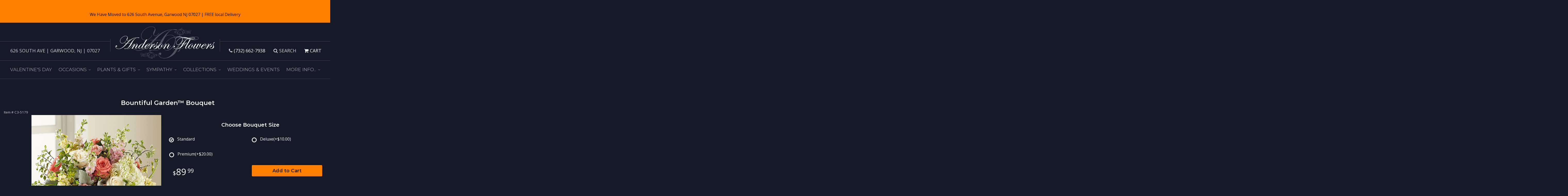

--- FILE ---
content_type: text/html; charset=UTF-8
request_url: https://www.andersonflowers.com/product/the-bountiful-garden-bouquet
body_size: 9627
content:
<!doctype html>
<html class="dark">
<head>
	<meta charset='utf-8'>
	<meta http-equiv='X-UA-Compatible' content='IE=edge'>
	<meta name='viewport' content='width=device-width, initial-scale=1, user-scalable=no'>
	
	
	
	
	<link rel='stylesheet' href='/assets/css/base.css'/>
	<link rel='stylesheet' href='/assets/css/bootstrap-reduced.min.css'/>
	<link rel='stylesheet' href='/styles.css?1768478984'/>
	<!-- <link href="/assets/fontawesome/css/fontawesome.css" rel="stylesheet" /> -->
	<!-- <link href="/assets/fontawesome/css/brands.css" rel="stylesheet" />  -->
	<link href="/fontawesome/all.css" rel="stylesheet" />
	<link href="/fontawesome/brands.css" rel="stylesheet" /> 
	<!-- Google tag (gtag.js) -->
<script async src="https://www.googletagmanager.com/gtag/js"></script>
<script>
  window.dataLayer = window.dataLayer || [];
  function gtag(){dataLayer.push(arguments);}
  gtag('js', new Date());

 gtag('config', 'UA-171400595-30',{ 'debug_mode':true });
</script>
<!-- /Google tag (gtag.js) -->
<script>function defer(callable){ (window.deferredScripts = window.deferredScripts || []).push(callable); }</script>
<link rel="canonical" href="https://www.andersonflowers.com/product/the-bountiful-garden-bouquet"/>
<script>    gtag("event", "view_item", {
      currency: "USD",
      value: 89.99,
      items: [
        {
          item_id: "C3-5179",
          item_name: "Bountiful Garden&trade; Bouquet",
          // affiliation: "Google Merchandise Store",
          // coupon: "SUMMER_FUN",
          // discount: 2.22,
          // item_brand: "Google",
          

          price: 89.99,
          quantity: 1
        }
      ]
    });</script>
<meta name="description" content="Order Bountiful Garden&trade; Bouquet flower arrangement from Anderson Flowers, your local Metuchen, NJ florist.  Send Bountiful Garden&trade; Bouquet floral arrangement throughout Metuchen and surrounding areas."/>
	<title>Bountiful Garden&trade; Bouquet arranged by a florist in Metuchen, NJ : Anderson Flowers</title>
	<link rel='shortcut icon' href='/favicon.ico'/>  
</head>
<body>
	
	<div style='padding: 20px 40px ;color: #000; text-align: center; background: #FF7F00;'>     
		<div style='max-width: 1160px; margin: auto;'>
			<div class='preserve-newlines'>
			We Have Moved to 626 South Avenue, Garwood NJ 07027 | FREE local Delivery
			</div>
		</div>
	</div>
		
		
	
	
	
	<div id='top-navigation'>
		<div class='wrapper'>
			<span class='address'>626 South Ave &bull; Garwood, NJ &bull; 07027</span>
			<div class='menu-items'>
				<span class='menu-item' id='toggle-search'>
					<i class='icon fa fa-search'></i>
					<span class='label'>Search</span>
				</span>
				<div id='search-container'>
					
					<form id='search' method='get' action='/search'>
						<input type='text' name='keywords' placeholder='Search...' autocomplete='off'/>
						<button type='submit'><i class='fa fa-search'></i></button>
					</form>
				
				
				
				</div>
				<div class='menu-item desktop'>
					<i class='icon fa fa-phone'></i>
					<span class='phone-number'> <a href='tel:(732) 662-7938'>(732) 662-7938</a></span> 
				</div>
				<span class='menu-item' id='toggle-navigation'>
					<i class='icon fa fa-bars'></i>
					<span class='label'>Menu</span>
				</span>
				<a class='menu-item menu-item-cart' href='/cart'>
					<i class='icon fa fa-shopping-cart'></i>
					<span class='label'>Cart</span>
				</a>
				
				
			</div>
		</div>
	</div>
<div id='header-container'>
	<div id='header' class='container-fluid'>
		<div class='row flex-row'>
			<div class='col-xs-12 col-lg-4 header-col left-side'>	
				<div class='desktop-address'>626 South Ave | Garwood, NJ | 07027</div> 
			</div>
			<div id='logo' class='col-xs-12 col-lg-4 header-col'>	
			<a href='/' ><img src="/images/anderson-flowers-logo-sm.png" width="400" height="130" class="center" alt="Home" /></a>   
			</div>  
			<div class='col-xs-12 col-lg-4 header-col right-side'>	

				<div class='header-item desktop-phone'>
					<i class='icon fa fa-phone'></i><span class='phone-number'> <a href='tel:(732) 662-7938'>(732) 662-7938</a></span>
				</div>
					
				<div class='header-item desktop-search'>
					<span class='menu-item' id='desktop-toggle-search'>
						<i class='icon fa fa-search'></i>
						<span class='label'>Search</span>
					</span>
					<div id='desktop-search-container'>
						<form id='desktop-search' method='get' action='/search'>
							<input type='text' name='keywords' placeholder='Search...' autocomplete='off'/>
							<button type='submit'><i class='fa fa-search'></i></button>
						</form>
					</div>
				</div>
				
				<div class='header-item desktop-cart'>
					<a class='menu-item menu-item-cart' href='/cart'>
						<i class='icon fa fa-shopping-cart'></i>
						<span class='label'>Cart</span>
					</a>
				</div>
				
			</div>

			</div>
		</div>
		
	</div>
	</div>

	<div id='sticky-navigation'>
		<div id='navigation'>
			
					
			<ul><li class="category-valentines-day lv-1"><a href="/shop/valentines-day" class="category-valentines-day lv-1">Valentine's Day</a></li><li class="category-occasions lv-1 parent"><a href="/shop/occasions" class="category-occasions lv-1 parent">Occasions</a><ul><li class="category-occasions/winter lv-2 child"><a href="/shop/occasions/winter" class="category-occasions/winter lv-2 child">Winter</a></li><li class="category-occasions/anniversary lv-2 child"><a href="/shop/occasions/anniversary" class="category-occasions/anniversary lv-2 child">Anniversary</a></li><li class="category-occasions/birthday lv-2 child"><a href="/shop/occasions/birthday" class="category-occasions/birthday lv-2 child">Birthday</a></li><li class="category-occasions/congratulations lv-2 child"><a href="/shop/occasions/congratulations" class="category-occasions/congratulations lv-2 child">Congratulations</a></li><li class="category-occasions/get-well lv-2 child"><a href="/shop/occasions/get-well" class="category-occasions/get-well lv-2 child">Get Well</a></li><li class="category-occasions/im-sorry lv-2 child"><a href="/shop/occasions/im-sorry" class="category-occasions/im-sorry lv-2 child">I'm Sorry</a></li><li class="category-occasions/just-because lv-2 child"><a href="/shop/occasions/just-because" class="category-occasions/just-because lv-2 child">Just Because</a></li><li class="category-occasions/love-and-romance lv-2 child"><a href="/shop/occasions/love-and-romance" class="category-occasions/love-and-romance lv-2 child">Love & Romance</a></li><li class="category-occasions/new-baby lv-2 child"><a href="/shop/occasions/new-baby" class="category-occasions/new-baby lv-2 child">New Baby</a></li><li class="category-occasions/thank-you lv-2 child"><a href="/shop/occasions/thank-you" class="category-occasions/thank-you lv-2 child">Thank You</a></li><li class="category-occasions/thinking-of-you lv-2 child"><a href="/shop/occasions/thinking-of-you" class="category-occasions/thinking-of-you lv-2 child">Thinking of You</a></li><li class="category-occasions/graduation lv-2 child"><a href="/shop/occasions/graduation" class="category-occasions/graduation lv-2 child">Graduation</a></li><li class="category-occasions/prom lv-2 child"><a href="/shop/occasions/prom" class="category-occasions/prom lv-2 child">Prom</a></li></ul></li><li class="category-plants-and-gifts lv-1 parent"><a href="/shop/plants-and-gifts" class="category-plants-and-gifts lv-1 parent">Plants & Gifts</a><ul><li class="category-plants-and-gifts/extras lv-2 child"><a href="/shop/plants-and-gifts/extras" class="category-plants-and-gifts/extras lv-2 child">Those little extras</a></li><li class="category-plants-and-gifts/balloons lv-2 child"><a href="/shop/plants-and-gifts/balloons" class="category-plants-and-gifts/balloons lv-2 child">Balloons</a></li><li class="category-plants-and-gifts/corporate-gifts lv-2 child"><a href="/shop/plants-and-gifts/corporate-gifts" class="category-plants-and-gifts/corporate-gifts lv-2 child">Corporate Gifts</a></li><li class="category-plants-and-gifts/gift-baskets lv-2 child"><a href="/shop/plants-and-gifts/gift-baskets" class="category-plants-and-gifts/gift-baskets lv-2 child">Gift Baskets</a></li><li class="category-plants-and-gifts/plants lv-2 child"><a href="/shop/plants-and-gifts/plants" class="category-plants-and-gifts/plants lv-2 child">Plants</a></li></ul></li><li class="category-sympathy lv-1 parent"><a href="/shop/sympathy" class="category-sympathy lv-1 parent">Sympathy</a><ul><li class="category-sympathy/baskets lv-2 child"><a href="/shop/sympathy/baskets" class="category-sympathy/baskets lv-2 child">Baskets</a></li><li class="category-sympathy/wreaths lv-2 child"><a href="/shop/sympathy/wreaths" class="category-sympathy/wreaths lv-2 child">Wreaths</a></li><li class="category-sympathy/vase-arrangements lv-2 child"><a href="/shop/sympathy/vase-arrangements" class="category-sympathy/vase-arrangements lv-2 child">Vase Arrangements</a></li><li class="category-sympathy/casket-sprays lv-2 child"><a href="/shop/sympathy/casket-sprays" class="category-sympathy/casket-sprays lv-2 child">Casket Sprays</a></li><li class="category-sympathy/standing-sprays lv-2 child"><a href="/shop/sympathy/standing-sprays" class="category-sympathy/standing-sprays lv-2 child">Standing Sprays</a></li><li class="category-sympathy/crosses lv-2 child"><a href="/shop/sympathy/crosses" class="category-sympathy/crosses lv-2 child">Crosses</a></li><li class="category-sympathy/hearts lv-2 child"><a href="/shop/sympathy/hearts" class="category-sympathy/hearts lv-2 child">Hearts</a></li><li class="category-sympathy/sympathy-plants lv-2 child"><a href="/shop/sympathy/sympathy-plants" class="category-sympathy/sympathy-plants lv-2 child">Plants</a></li></ul></li><li class="category-collections lv-1 parent"><a href="/shop/collections" class="category-collections lv-1 parent">Collections</a><ul><li class="category-collections/luxury lv-2 child"><a href="/shop/collections/luxury" class="category-collections/luxury lv-2 child">Luxury</a></li><li class="category-collections/best-sellers lv-2 child"><a href="/shop/collections/best-sellers" class="category-collections/best-sellers lv-2 child">Best Sellers</a></li><li class="category-collections/roses lv-2 child"><a href="/shop/collections/roses" class="category-collections/roses lv-2 child">Roses</a></li><li class="category-collections/fields-of-europe lv-2 child"><a href="/shop/collections/fields-of-europe" class="category-collections/fields-of-europe lv-2 child">Fields of Europe</a></li><li class="category-collections/better-homes-and-garden lv-2 child"><a href="/shop/collections/better-homes-and-garden" class="category-collections/better-homes-and-garden lv-2 child">Better Homes and Garden</a></li><li class="category-collections/ftd-expressions lv-2 child"><a href="/shop/collections/ftd-expressions" class="category-collections/ftd-expressions lv-2 child">FTD Expressions</a></li></ul></li></ul>
		<ul>
									
						<li class='lv-1'>
							<a class='lv-1' href='https://www.enchanted-occasions.com/'>Weddings & Events</a>
						
						</li>
						<li class='lv-1 parent'>
							<a class='lv-1 parent'>More Info...</a>
							<ul>
								<li class='lv-2 child'><a class='lv-2 child' href='/page/aboutus'>About Us</a></li>
								<li class='lv-2 child'><a class='lv-2 child' href='/page/contact-us'>Contact Us</a></li>
								<li class='lv-2 child'><a class='lv-2 child' href='/page/delivery'>Delivery/Return Policy</a></li>
								<li class='lv-2 child'><a class='lv-2 child' href='/leave-a-review'>Leave a Review</a></li>
							</ul>
						</li>
					</ul>
		</div>
	</div>



	<div id='page'>
			
			<style> 
#lighter-box {
	display: none;
	position: fixed;
	z-index: 1000000000;
	top: 0;
	left: 0;
	width: 100%;
	height: 100%;
}
 
#lighter-box-close {
	cursor: pointer;
	position: absolute;
	z-index: 99999999999;
	top: 10px;
	right: 10px;
	width: 44px;
	height: 44px;
	color: rgba(255, 255, 255, .8);
	text-align: center;
	line-height: 44px;
	background: rgba(0, 0, 0, .4);
	border-radius: 5px;
}

#lighter-box-close:hover {
	background: rgba(0, 0, 0, .7);
}  

html.dark #lighter-box-close {
	color: #000;
	text-shadow: 0 0 3px rgba(255, 255, 255, .3);
	background: rgba(255, 255, 255, .4);
	box-shadow: 0 0 3px rgba(255, 255, 255, .2) inset;
}

html.dark #lighter-box-close:hover {
	background: rgba(255, 255, 255, .6);
}

#lighter-box #lighter-box-overlay {
	position: absolute;
	top: 0;
	left: 0;
	width: 100%;
	height: 100%;
	opacity: 0;
	background: rgba(0, 0, 0, .3);
	box-shadow: inset 0 0 80px rgba(0, 0, 0, .3);
	transition: 1s;
}

html.dark #lighter-box #lighter-box-overlay {
	background: rgba(0, 0, 0, .8);	
	box-shadow: inset 0 0 80px rgba(0, 0, 0, .8);
}

#lighter-box.animate #lighter-box-overlay {
	opacity: 1;
}

#lighter-box .lighter-box-image-container {
	position: absolute;
	top: 0;
	left: 0;
	width: 100%;
	height: 100%;
	transition: .5s;
}

#lighter-box .lighter-box-image-container.enlarged {
	padding: 4%;
}

#lighter-box .lighter-box-image {
	position: relative;
	top: 50%;
	transform: translate(0, -50%);
	display: block;
	max-width: 100%;
	max-height: 100%;
	margin: auto;
	box-shadow: 0 2px 5px rgba(0, 0, 0, .2);
}

#lighter-box #lighter-box-image-original .lighter-box-image {
	background: #FFF;
}

.image-wrapper {
	position: relative;
	float: left;
	max-width: 100%;
}

.zoom-icon {
	display: none !important;
	position: absolute;
	bottom: 10px;
	right: 10px;
	padding: 8px;
	color: #FFF;
	opacity: .6;
	background: rgba(0, 0, 0, .4);
	border-radius: 5px;
	transition: .3s;
	pointer-events: none;
}

img[data-zoom-src]:not([data-zoom-src='/']) {
	cursor: pointer;
}

img[data-zoom-src]:not([data-zoom-src='/']) + .zoom-icon {
	display: inline-block !important;
}

.image-wrapper:hover .zoom-icon {
	opacity: .9;
}
</style>
<style>
.alt-image {
	display: none;
}
</style>
<div class='row' id='product' itemscope itemtype="http://schema.org/Product">

	<div class='col-md-12'>
		<h1>Bountiful Garden&trade; Bouquet</h1>
		<meta itemprop='productID' content='503'/>
		<meta itemprop='brand' content="Anderson Flowers"/>
		<meta itemprop='url' content="https://www.andersonflowers.com/product/the-bountiful-garden-bouquet">
		<small class='sku'>Item # <span itemprop='sku'>C3-5179</span></small>
	</div>

	<div id='image' class='col-md-6'>
		<div class='row'>
			<div class='col-xs-2' id='alt-images'>
				<div class='row'>
					<div class='col-md-12 alt-image' data-value-ids='0'>
						<img src='/media/images/cache/9174cd38e41f453ce259fd44dfea0090.600x600.jpg' data-zoom-src='/media/images/cache/9174cd38e41f453ce259fd44dfea0090.600x600.jpg' class='img-responsive' alt="Bountiful Garden&amp;amp;trade; Bouquet"/>
					</div>
					<div class='col-md-12 alt-image' data-value-ids='1'>
						<img src='/media/images/cache/641589d3acd9acef9708ce740032ce06.600x600.jpg' data-zoom-src='/media/images/cache/641589d3acd9acef9708ce740032ce06.600x600.jpg' class='img-responsive' alt="Bountiful Garden&amp;amp;trade; Bouquet"/>
					</div>
					<div class='col-md-12 alt-image' data-value-ids='2'>
						<img src='/media/images/cache/cade93caba3dcb1c27745ff1316c4ab7.600x600.jpg' data-zoom-src='/media/images/cache/cade93caba3dcb1c27745ff1316c4ab7.600x600.jpg' class='img-responsive' alt="Bountiful Garden&amp;amp;trade; Bouquet"/>
					</div>
				</div>
			</div>
			
			<div class='col-xs-10'>
				<div class='image-wrapper'>
					<img src='/media/images/cache/9174cd38e41f453ce259fd44dfea0090.600x600.jpg' data-zoom-src='/media/images/cache/9174cd38e41f453ce259fd44dfea0090.600x600.jpg' class='img-responsive' id='primary-image' itemprop="image" alt="Bountiful Garden&amp;amp;trade; Bouquet"/>
					<i class='fa fa-2x fa-search zoom-icon'></i>
				</div>
			</div>
			
		</div>

		<script>
		defer(function(){
			var $values = $('.values');
			var $images = $('.alt-image');
			var showSelectedAttributeImages = false;
 
			(showSelectedAttributeImages = function(){
				var selectedValues = [];

				$values
					.find(':checked')
					.each(function(){
						selectedValues.push($(this).attr('data-arbitrary-value-id'));
					});

				var $selectedAttributeImages
						= $images
							.hide()
							.filter('[data-value-ids="' + selectedValues.toString() + '"]');

				$selectedAttributeImages
					.eq(0)
					.find('img')
					.trigger('click');

				if($selectedAttributeImages.length > 1){
					$selectedAttributeImages.show();
				}
			})();

			$values
				.on('click', '[data-arbitrary-value-id]', function(){
					showSelectedAttributeImages();
				})
				.on('change', function(){
					showSelectedAttributeImages();
				});
		});
		</script>
		<style>
		.alt-image {
			display: none;
		}
		</style>
		<style id='alt-image-styles'></style>
		<script>
		defer(function(){
			var $prices = $('#details .price, #details .sale-price');
			var $radios = $('.value input[type="radio"]');
			var $selects = $('.values select');

			$prices.each(function(){
				var $this = $(this);

				$this.data('original-price', $this.text().replace(/[^\d]/g, ''));
			});

			updatePriceFromSelections();

			$radios
				.on('change', function(){
					updatePriceFromSelections();
				});

			$selects
				.on('change', function(){
					updatePriceFromSelections();
				});

			function updatePriceFromSelections(){
				var selectedDifferences = 0;
				
				$radios
					.filter(':checked')
					.each(function(){
						var $checked = $(this);
						var difference = $checked.attr('data-price-difference');
						var negative = false;
						if(difference.indexOf('-') != -1){
							negative = true;
						}
						difference = parseInt(difference.replace(/[^\d]/g, ''));
						if(negative){
							selectedDifferences -= difference;
						}
						else{
							selectedDifferences += difference;
						}
					});

				$selects
					.each(function(){
						var $select = $(this);

						if(! ($select && $select[0] && $select[0].options.length)){
							return false;
						}

						var $selectedOption = $($select[0].options[$select[0].selectedIndex]);
						var difference = $selectedOption.attr('data-price-difference');
						var negative = false;
						if(difference.indexOf('-') != -1){
							negative = true;
						}
						difference = parseInt(difference.replace(/[^\d]/g, ''));
						if(negative){
							selectedDifferences -= difference;
						}
						else{
							selectedDifferences += difference;
						}
					});

				selectedDifferences = parseInt(selectedDifferences);

				$prices
					.each(function(){
						var $price = $(this);
						var amount = parseInt($price.data('original-price'));

						amount += selectedDifferences;
						amount = amount.toString();

						$price.html('<span class="dollars">' + amount.substr(0, amount.length - 2) + '</span><span class="decimal">.</span><span class="cents">' + amount.substr(-2) + '</span>');
					});
			}
		});
		</script> 
	</div>

	<div class='col-md-6'>
<form action="/cart/add" method="post">
		
			<div class='row option'>
				<div class='col-md-12'><h2>Choose Bouquet Size</h2></div> 
			</div>
			<div class='row values'>
					<label class='col-xs-6 value'>
						<input type="radio" name="options[0]" data-arbitrary-value-id="0" value="0" checked="checked" data-price-difference="0"/>
						<span class='icon'>
							<i class='fa fa-lg fa-check-circle-o checked'></i>
							<i class='fa fa-lg fa-circle-o unchecked'></i>
						</span>
						<span class='value-name'>Standard </span></span>
					</label>
					<label class='col-xs-6 value'>
						<input type="radio" name="options[0]" data-arbitrary-value-id="1" value="1" data-price-difference="10.00"/>
						<span class='icon'>
							<i class='fa fa-lg fa-check-circle-o checked'></i>
							<i class='fa fa-lg fa-circle-o unchecked'></i>
						</span>
						<span class='value-name'>Deluxe <span class='price-difference'> (+$10.00)</span></span>
					</label>
					<label class='col-xs-6 value'>
						<input type="radio" name="options[0]" data-arbitrary-value-id="2" value="2" data-price-difference="20.00"/>
						<span class='icon'>
							<i class='fa fa-lg fa-check-circle-o checked'></i>
							<i class='fa fa-lg fa-circle-o unchecked'></i>
						</span>
						<span class='value-name'>Premium <span class='price-difference'> (+$20.00)</span></span>
					</label>
				
				<div class='col-sm-12'>
				</div>
				
			</div>
		<div id='details'>
			<div class='row prices' itemprop='offers' itemscope itemtype='http://schema.org/Offer'>
				<link itemprop='availability' href='http://schema.org/InStock'>
				<meta itemprop='priceCurrency' content='USD'/>
				<meta itemprop='itemCondition' itemtype='http://schema.org/OfferItemCondition' content='http://schema.org/NewCondition'/>
				<div class='col-md-6'>
					<span class='price' itemprop="price"><span class="dollars">89</span><span class="decimal">.</span><span class="cents">99</span></span>

				</div>
				<div class='col-md-6'>
					<button type='submit' class='btn btn-primary btn-block btn-lg'>Add to Cart</button>
				</div>
				
			</div>
			
			<div class='col-md-12 description'>
				<h2>Bountiful Garden&trade; Bouquet Details</h2>
				<p>Inspired by French country gardens, this captivating flower bouquet has a Victorian styling your recipient will adore. White and salmon roses made the eyes dance while surrounded by pink larkspur, cream gilly flower, peach spray roses, clouds of white hydrangea, dusty miller stems, and lush greens, arranged to perfection in an oval stained woodchip basket that helps to blend soft sophistication with raw, rustic appeal. That perfect happy birthday, thinking of you, or thank you gift!
			</div>
		</div>
	<div class='col-xs-12 hidden-xs col-sm-12 hidden-sm col-md-12 addon'>	
		<div class='row' id='addons-wrapper'>
			<h2>Add these items to my gift (optional)</h2> 
			
			<div id='addons' class='col-md-12'>
				<div class='row'>
						<label class='col-sm-4 col-md-3 addon'> 
							<div class='image'>
								<img src='/media/images/cache/1353892ce815bba733110149fedf99f0.200x200.jpg' alt="3 Heart Shaped Latex" class='img-responsive'/>
							</div>
							<div class='name'>3 Heart Shaped Latex</div>
							<div class='price'>7.99</div> 
							<div class='select-extra'>
								<select name="addons[640]" class='form-control'>
									<option selected='selected' value="null">Choose balloons</option>
									<option value="0">3</option>
									<option value="1">6 +15.9</option>
									<option value="2">9 +23.85</option>
									<option value="3">12 +31.8</option>
								</select>
							</div>
						</label>
						<label class='col-sm-4 col-md-3 addon'> 
							<div class='image'>
								<img src='/media/images/cache/1eedd5bf7b8ee4fea9e89fa28f280236.183x200.jpg' alt="3 Latex Balloons" class='img-responsive'/>
							</div>
							<div class='name'>3 Latex Balloons</div>
							<div class='price'>7.95</div> 
							<div class='select-extra'>
								<select name="addons[612]" class='form-control'>
									<option selected='selected' value="null">Choose balloons</option>
									<option value="0">3</option>
									<option value="1">6 +15.9</option>
									<option value="2">9 +23.85</option>
									<option value="3">12 +31.8</option>
								</select>
							</div>
						</label>
						<label class='col-sm-4 col-md-3 addon'> 
							<div class='image'>
								<img src='/media/images/cache/2348f1df9c2b87f13b603203d3f3fbb2.200x200.jpg' alt="Box of Chocolates" class='img-responsive'/>
							</div>
							<div class='name'>Box of Chocolates</div>
							<div class='price'>15.99</div> 
							<input type='checkbox' name='addons[610]' value='add'/>
							<span class='icon'>
								<i class='fa fa-2x fa-check-circle-o checked'></i>
								<i class='fa fa-2x fa-circle-o unchecked'></i>
							</span>
						</label>
						<label class='col-sm-4 col-md-3 addon'> 
							<div class='image'>
								<img src='/media/images/cache/d3a489ec21eb35a4c2948c8c20cb117c.200x200.png' alt="Custom Card" class='img-responsive'/>
							</div>
							<div class='name'>Custom Card</div>
							<div class='price'>7.00</div> 
							<input type='checkbox' name='addons[625]' value='add'/>
							<span class='icon'>
								<i class='fa fa-2x fa-check-circle-o checked'></i>
								<i class='fa fa-2x fa-circle-o unchecked'></i>
							</span>
						</label>
						<label class='col-sm-4 col-md-3 addon'> 
							<div class='image'>
								<img src='/media/images/cache/ff202f543f97fbaa1604c784f99c5748.186x200.jpg' alt="Love &amp;amp; Romance Mylar Balloons" class='img-responsive'/>
							</div>
							<div class='name'>Love & Romance Mylar Balloons</div>
							<div class='price'>45.99</div> 
							<div class='select-extra'>
								<select name="addons[639]" class='form-control'>
									<option selected='selected' value="null">Choose</option>
									<option value="0">6 balloons</option>
									<option value="1">12 balloons +36</option>
								</select>
							</div>
						</label>
						<label class='col-sm-4 col-md-3 addon'> 
							<div class='image'>
								<img src='/media/images/cache/06bb8c01a60a14b60f9274eb8bef9d0c.200x189.jpg' alt="Mylar Balloon" class='img-responsive'/>
							</div>
							<div class='name'>Mylar Balloon</div>
							<div class='price'>8.99</div> 
							<div class='select-extra'>
								<select name="addons[609]" class='form-control'>
									<option selected='selected' value="null">details</option>
									<option value="0">Happy Birthday</option>
									<option value="1">Get Well</option>
									<option value="2">Smiley face</option>
									<option value="3">I love you</option>
									<option value="4">Welcome Baby</option>
									<option value="5">Heart Shaped</option>
									<option value="6">Thanks!</option>
									<option value="7">Thank you</option>
									<option value="8">Mother's Day</option>
									<option value="9">Congrats Grad</option>
								</select>
							</div>
						</label>
						<label class='col-sm-4 col-md-3 addon'> 
							<div class='image'>
								<img src='/media/images/cache/a59bd1eb14b5385c71ceb97a972fd8a4.200x177.jpg' alt="Plush Animal" class='img-responsive'/>
							</div>
							<div class='name'>Plush Animal</div>
							<div class='price'>15.00</div> 
							<input type='checkbox' name='addons[611]' value='add'/>
							<span class='icon'>
								<i class='fa fa-2x fa-check-circle-o checked'></i>
								<i class='fa fa-2x fa-circle-o unchecked'></i>
							</span>
						</label>
						<label class='col-sm-4 col-md-3 addon'> 
							<div class='image'>
								<img src='/media/images/cache/b7cdfd24a0a498a154360d693940f1c3.200x133.jpg' alt="Tip for Driver" class='img-responsive'/>
							</div>
							<div class='name'>Tip for Driver</div>
							<div class='price'>6.00</div> 
							<div class='select-extra'>
								<select name="addons[614]" class='form-control'>
									<option selected='selected' value="null">details</option>
									<option value="0">$5</option>
									<option value="1">$10 +5</option>
									<option value="2">$15 +10</option>
									<option value="3">$20 +15</option>
								</select>
							</div>
						</label>
				</div>
			</div>
		</div>
		</div> 
		<input type="hidden" name="product_id" value="503"/></form>	</div>
 
	<div class='col-md-12'>
		<div class='description1'>
		<h2>Substitution & Delivery Policy</h2> 
		<div class='preserve-newlines'> 
		<p>We are committed to delivering your important emotional sentiments on time and as fresh and beautiful as possible. Because of the nature, seasonality, and regional availability of flowers it is sometimes necessary to make substitutions of equal or greater value. We will make every effort to maintain the "look and feel" of the arrangement by considering the overall shape, size, style, and color combinations. In single-variety arrangements the variety will take precedence over color. For instance, if an order is for yellow daisies, they will substitute another color of daisies, not another yellow flower. White roses and cream roses may be substituted for each other as well as peach roses and pink roses. Purple and pink orchids may need to be substituted for white orchids and visa versa.  </p>
		</div>
	</div>
	</div>
	
</div> 
  



<script>
defer(function(){
	var $primaryImage = $('#primary-image');
	var $altImages = $('#alt-images');

	$altImages
		.on('click', 'img', function(){
			var $this = $(this);
			$primaryImage
				.attr('src', $this.attr('src'))
				.attr('data-zoom-src', $this.attr('data-zoom-src'));
		});

	$primaryImage
		.LighterBox()
		.additionalImages($altImages.find('img'));
});
</script>

	</div>

	<div id='footer'>
		<div class='container'>
			<div class='row'>
				<div class='col-xs-12'>
					<script>
	window.onRecaptchaLoaded = function(){
		[].forEach.call(document.querySelectorAll('.enable-onload'), function(input){
			input.setAttribute('data-loaded-value', input.value);
			input.value = input.getAttribute('data-loading-value');
		});
		[].forEach.call(document.forms, function(form){
			var container = form.querySelector('.g-recaptcha');
			// only bind to forms containing a '.g-recaptcha' element
			if(! container){
				return false;
			}
			(function(form){
				if(form.querySelector('.grecaptcha-badge')){
					return false; // already has a recaptcha
				}

				var containerId = grecaptcha.render(container, {
					'sitekey':	'6LcBo54UAAAAAMjlFiHe1gcsaqruS_GQiGFdynWM',
					'size':		'invisible',
					'badge':	'bottomright', // possible values: bottomright, bottomleft, inline
					'callback':	function(recaptchaToken){
						container.value = recaptchaToken;
						HTMLFormElement.prototype.submit.call(form);
					}
				});

				form.onsubmit = function(event){
					event.preventDefault();
					grecaptcha.execute(containerId);
				};
			})(form);
		});
		[].forEach.call(document.querySelectorAll('.enable-onload'), function(input){
			input.value = input.getAttribute('data-loaded-value');
		});
	};
</script>
<form method='post' action='/email/subscribe' onfocusin='loadRecaptchaOnce(this)' onsubmit='event.preventDefault()'>
	<div class='form-group'>
		<div class='email-subscription-form'>
			<h4>Sign up for offers</h4>
			<input type='email' class='form-control' name='email' placeholder='email@example.com'/><br/>
			<input type='hidden' name='g-recaptcha-response' class='g-recaptcha'/>
			<input type='submit' class='btn btn-primary btn-block enable-onload' data-loading-value='Loading... please wait' value='Subscribe'/>
		</div>
	</div>
</form>
<script>
window.loadRecaptchaOnce = function(form){
	form && form.removeAttribute('onfocusin');
	window.loadRecaptchaOnce = function(){};
	var script = document.createElement('script');
	script.src='https://www.google.com/recaptcha/api.js?onload=onRecaptchaLoaded&render=explicit';
	document.querySelector('head').appendChild(script);
};
</script>

				</div>
			</div>
				<div class='row'>
				<div class='col-xs-12 col-md-3'>
					<ul>
						<li><span class='footer-title'>Location</span></li> 
						<li>Anderson Flowers</li>
						<li>626 South Ave</li>
						
						<li>Garwood, NJ 07027</li>
						<li><a id='phone' href='tel:7326627938'><i class='fa fa-lg fa-phone'></i> (732) 662-7938</a></li>
						<li><a href='https://www.google.com/maps/search/?api=1&amp;query=626+South+Ave+Garwood+NJ+07027&amp;query_place_id=ChIJg5LiBS20w4kRr6B6GQJH7n4'>Find us <i class='fa fa-map-marker'></i></a></li>
					</ul>
				</div>
				<div class='col-xs-12 col-md-3'>
					<ul>
						<li><span class='footer-title'>Helpful Links</span></li>
						<li><a href='/page/aboutus'>About Us</a></li>
						<li><a href='/page/contact-us'>Contact us</a></li>
						<li><a href='/page/delivery'>Delivery</a></li>
						<li><a href='/page/substitutions'>Substitutions</a></li>
					
						
						 <li><a href="/leave-a-review">Leave a Review</a></li>
							<li><a href="https://www.andersonflowers.com/sitemap.xml">Site Map</a></li>
					</ul>
				</div>
				<div class='col-xs-12 col-md-3'>
					<ul>
						<li><span class='footer-title'>Hours of Operation</span></li>
						<li><div class="preserve-whitespace">Mon-Fri: 8:00 to 3:00
Sat: 8:00 to 12:00

Holiday Hours Extended

Wedding consultations by appointment only.  Evenings &amp; weekends call (908) 966-3732</div></li>
					</ul>
				</div>
				<div class='col-xs-12 col-md-3'>
					<ul>
						<li><span class='footer-title'>Communities we serve</span></li>
						<li><p><a href="/new-jersey/florist-avenel-nj">Avenel</a>, 			
<a href="/new-jersey/florist-carteret-nj">Carteret</a>, 			
<a href="/new-jersey/florist-clark-nj">Clark</a>, 			
<a href="/new-jersey/florist-colonia-nj">Colonia</a>, 			
<a href="/new-jersey/florist-cranford-nj">Cranford</a>, 			
<a href="/new-jersey/florist-edison-nj">Edison</a>, 			
<a href="/new-jersey/florist-elizabeth-nj">Elizabeth</a>, 			
<a href="/new-jersey/florist-fanwood-nj">Fanwood</a>, 			
<a href="/new-jersey/florist-fords-nj">Fords</a>, 			
<a href="/new-jersey/florist-garwood-nj">Garwood</a>, 			
<a href="/new-jersey/florist-highland-park-nj">Highland Park</a>, 
<a href="/new-jersey/florist-iselin-nj">Iselin</a>, 			
<a href="/new-jersey/florist-keasbey-nj">Keasbey</a>, 			
<a href="/new-jersey/florist-kenilworth-nj">Kenilworth</a>, 			
<a href="/new-jersey/florist-linden-nj">Linden</a>, 			
<a href="/new-jersey/florist-metuchen-nj">Metuchen</a>, 			
<a href="/new-jersey/florist-mountainside-nj">Mountainside</a>,
<a href="/new-jersey/florist-perth-amboy-nj">Perth Amboy</a>, 			
<a href="/new-jersey/florist-piscataway-nj">Piscataway</a>, 			
<a href="/new-jersey/florist-plainfield-nj">Plainfield</a>, 			
<a href="/new-jersey/florist-port-reading-nj">Port Reading</a>, 			
<a href="/new-jersey/florist-rahway-nj">Rahway</a>, 			
			
<a href="/new-jersey/florist-roselle-nj">Roselle</a>, 			
<a href="/new-jersey/florist-roselle-nj">Roselle</a> Park, 			
<a href="/new-jersey/florist-scotch-plains-nj">Scotch Plains</a>, 			
<a href="/new-jersey/florist-sewaren-nj">Sewaren</a>, 			
 			
<a href="/new-jersey/florist-south-plainfield-nj">South Plainfield</a>, 
<a href="/new-jersey/florist-springfield-nj">Springfield</a>, 			
<a href="/new-jersey/florist-summit-nj">Summit</a>, 			
<a href="/new-jersey/florist-westfield-nj">Westfield</a>, 			
<a href="/new-jersey/florist-woodbridge-nj">Woodbridge</a> in  New Jersey 07001, 07008, 07023, 07027, 07036, 07064, 07066, 07076, 07077, 07090, 07095, 07709, 08817, 08818, 08820, 08830, 08837, 08840, 08854, 08855, 08861, 08862, 08863, 08899, 08904, 07067, 07016, 07201, 07202, 07203, 07204, 07205, 07206, 07207, 07208, 08832, 07033, 07092, 07060, 07061, 07061, 07062, 07063, 07065, 07203, 07204, 07076, 07728, 07080, 07080, 07081, 07901, 07090, 07091
						</p>  </li>
					</ul>
				</div>
			</div>
			<div class='row'>
				<div class='col-xs-12'>
					
<a href='https://www.facebook.com/pg/andersonflowersnj/about/' class='social facebook' target="_blank"><i class='fab fa-lg fa-facebook' ></i></a>

<a href='https://www.instagram.com/andersonflowerss/?igsh=cDYzY3c1MzIxYXJl&utm_source=qr' class='social instagram' target="_blank"><i class='fa fa-lg fa-instagram'></i></a>
<a href='https://www.yelp.com/biz/anderson-flowers-metuchen' class='social yelp' target="_blank"><i class='fab fa-lg fa-yelp'></i></a>

					
<a href='https://www.tiktok.com/@anderson.flowers?_r=1&_t=ZP-932WCNHFNKo' class='social google' target='_blank'><i class='fab fa-lg fa-tiktok'></i></a>
					 
<a href='https://www.theknot.com/marketplace/anderson-flowers-metuchen-nj-368662' class='social knot' target="_blank"><i class='fa fa-lg fa-knot'></i></a>
	<a href='https://www.weddingwire.com/biz/anderson-flowers-metuchen/f0546708e1511d87.html' class='social ww' target="_blank"><i class='fa fa-lg fa-ww'></i></a>
					
					
			
				</div>
			</div>
		</div>
	</div>    
	<div id='to-top'>
		<i class='fa fa-lg fa-arrow-up to-top-icon'></i>
		<div class='to-top-caption'>to top</div>
	</div>
	<style>
	#to-top {
		cursor: pointer;
		position: fixed;
		right: 15px;
		bottom: 15px;
		width: 60px;
		height: 60px;
		margin-bottom: -200px;
		text-align: center;
		background: #FFF;
color: #000;
		border: 5px solid rgba(0, 0, 0, .3);
		border-radius: 100px;
		box-shadow: 0 1px 1px rgba(0, 0, 0, .3), 0 0 10px rgba(0, 0, 0, .1);
		transition: .2s;
	}

	#to-top.show {
		margin-bottom: 0;
	}

	#to-top:hover {
		border-color: rgba(0, 0, 0, .5);
	}

	#to-top .to-top-icon {
		line-height: 40px;
	}

	#to-top .to-top-caption {
		margin-top: -12px;
		font-size: .7em;
	}
	</style>
	<script>
	defer(function(){
		var $toTop = $('#to-top')
			.on('click', function(){
				$('html, body').animate({ scrollTop: 0 }, 100);
			});

		var windowHeight = Math.max(document.documentElement.clientHeight, window.innerHeight || 0);
		var $doc = $(document)
			.on('scroll', function(e){
				$toTop.toggleClass('show', $doc.scrollTop() > windowHeight);
			});
	});
	</script>
	<div id='footer2'>
		<div class='container'>
			<div class='row'>
				<div class='col-xs-5' id='copyright'>&copy; Copyright Anderson Flowers. <a href='/page/privacy'>Privacy Policy</a></div>
				<div class='col-xs-7 text-right' id='attribution'><a href='http://www.websystems.com'>Website Design and Hosting by WebSystems.com</a></div>
			</div>
		</div>
	</div>
	<script src='/assets/js/jquery-1.11.2.min.js'></script>
	<script src='/assets/js/utils.min.js'></script>
	<script>
	(function(){
		let $toggle = document.getElementById('toggle-search');
		let $search = document.getElementById('search-container');
		$toggle.addEventListener('click', function(){
			document.body.classList.toggle('show-search');
			$search.querySelector('input').focus();
		});
	})();
	(function(){
		let $desktop_toggle = document.getElementById('desktop-toggle-search');
		let $desktop_search = document.getElementById('desktop-search-container');
		$desktop_toggle.addEventListener('click', function(){
			document.body.classList.toggle('show-search');
			$desktop_search.querySelector('input').focus();
		});
	})();
	(function(){
		if(! window.IntersectionObserver){
			return false;
		}
		let $header = document.getElementById('header');
		let $navigation = document.getElementById('sticky-navigation');
		new IntersectionObserver(function(entries){
			$navigation.classList.toggle('floating', entries.length && ! entries[0].isIntersecting);
		}, {
			rootMargin: '1px',
			threshold: 0
		}).observe($header);
	})();
	</script>
	<link rel='stylesheet' href='/assets/css/font-awesome.min.css'/>
<link rel="preconnect" href="https://fonts.googleapis.com">
<link rel="preconnect" href="https://fonts.gstatic.com" crossorigin>  
<link href="https://fonts.googleapis.com/css2?family=Montserrat:wght@400;500;600;700&family=Open+Sans:wght@300;400;600;700&display=swap" rel="stylesheet">


<script src='/assets/js/lighterbox.js'></script><script>(window.deferredScripts || []).forEach(function(deferred){ deferred(); });</script></body></html>